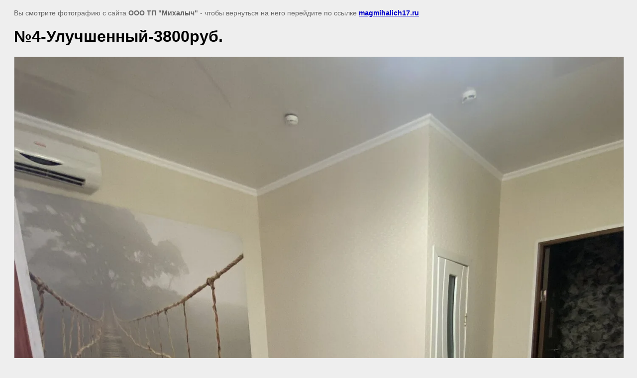

--- FILE ---
content_type: text/html; charset=utf-8
request_url: https://magmihalich17.ru/gallery?view=29180905
body_size: 1925
content:
<html>
<head>

            <!-- 46b9544ffa2e5e73c3c971fe2ede35a5 -->
            <script src='/shared/s3/js/lang/ru.js'></script>
            <script src='/shared/s3/js/common.min.js'></script>
        <link rel='stylesheet' type='text/css' href='/shared/s3/css/calendar.css' /><link rel='stylesheet' type='text/css' href='/shared/highslide-4.1.13/highslide.min.css'/>
<script type='text/javascript' src='/shared/highslide-4.1.13/highslide.packed.js'></script>
<script type='text/javascript'>
hs.graphicsDir = '/shared/highslide-4.1.13/graphics/';
hs.outlineType = null;
hs.showCredits = false;
hs.lang={cssDirection:'ltr',loadingText:'Загрузка...',loadingTitle:'Кликните чтобы отменить',focusTitle:'Нажмите чтобы перенести вперёд',fullExpandTitle:'Увеличить',fullExpandText:'Полноэкранный',previousText:'Предыдущий',previousTitle:'Назад (стрелка влево)',nextText:'Далее',nextTitle:'Далее (стрелка вправо)',moveTitle:'Передвинуть',moveText:'Передвинуть',closeText:'Закрыть',closeTitle:'Закрыть (Esc)',resizeTitle:'Восстановить размер',playText:'Слайд-шоу',playTitle:'Слайд-шоу (пробел)',pauseText:'Пауза',pauseTitle:'Приостановить слайд-шоу (пробел)',number:'Изображение %1/%2',restoreTitle:'Нажмите чтобы посмотреть картинку, используйте мышь для перетаскивания. Используйте клавиши вперёд и назад'};</script>
<link rel="canonical" href="https://magmihalich17.ru/gallery">
<title>№4-Улучшенный-3800руб. | Фотогалерея</title>
<meta name="description" content="№4-Улучшенный-3800руб. | Фотогалерея">
<meta name="keywords" content="№4-Улучшенный-3800руб. | Фотогалерея">
<meta name="robots" content="all">
<meta name="revisit-after" content="31 days">
<meta http-equiv="Content-Type" content="text/html; charset=UTF-8">
<meta name="viewport" content="width=device-width, initial-scale=1.0, maximum-scale=1.0, user-scalable=no">
</head>

<body bgcolor="#eeeeee" text="#000000">

<style>
body, td, div { font-size:14px; font-family:arial; }
p { color: #666; }
body { padding: 10px 20px; }
a.back { font-weight: bold; color: #0000cc; text-decoration: underline; }
img { border: 1px solid #c0c0c0; max-width: 100%;width: auto;height: auto;}
div { width: 700px; }
h1 { font-size: 32px; }
</style>



<p>Вы смотрите фотографию с сайта <strong>ООО ТП "Михалыч"</strong> -
чтобы вернуться на него перейдите по ссылке <a class="back" href="/gallery">magmihalich17.ru</a></p>

<h1>№4-Улучшенный-3800руб.</h1>




<img src="/d/6f187fba-9933-4bd1-885c-a2c5a5f122ee.jpg" width="1440" height="1920"  alt="№4-Улучшенный-3800руб." />

<br/><br/>

&copy; <a class="back" href="http://magmihalich17.ru/">ООО ТП "Михалыч"</a>
<br/><br/>


<!-- assets.bottom -->
<!-- </noscript></script></style> -->
<script src="/my/s3/js/site.min.js?1768462484" ></script>
<script src="https://cp.onicon.ru/loader/53c9d8ab72d22c1f08000232.js" data-auto async></script>
<script >/*<![CDATA[*/
var megacounter_key="6ec60b324c7eeb5447a2c3b9a665171f";
(function(d){
    var s = d.createElement("script");
    s.src = "//counter.megagroup.ru/loader.js?"+new Date().getTime();
    s.async = true;
    d.getElementsByTagName("head")[0].appendChild(s);
})(document);
/*]]>*/</script>
<script >/*<![CDATA[*/
$ite.start({"sid":242812,"vid":1532247,"aid":16870,"stid":4,"cp":21,"active":true,"domain":"magmihalich17.ru","lang":"ru","trusted":false,"debug":false,"captcha":3,"onetap":[{"provider":"vkontakte","provider_id":"51963474","code_verifier":"2DQZY1NUYYU4mEjZmZjJ01x0Uj2i2N2jDkNZmMkMMNN"}]});
/*]]>*/</script>
<!-- /assets.bottom -->
</body>
</html>

--- FILE ---
content_type: text/javascript
request_url: https://counter.megagroup.ru/6ec60b324c7eeb5447a2c3b9a665171f.js?r=&s=1280*720*24&u=https%3A%2F%2Fmagmihalich17.ru%2Fgallery%3Fview%3D29180905&t=%E2%84%964-%D0%A3%D0%BB%D1%83%D1%87%D1%88%D0%B5%D0%BD%D0%BD%D1%8B%D0%B9-3800%D1%80%D1%83%D0%B1.%20%7C%20%D0%A4%D0%BE%D1%82%D0%BE%D0%B3%D0%B0%D0%BB%D0%B5%D1%80%D0%B5%D1%8F&fv=0,0&en=1&rld=0&fr=0&callback=_sntnl1768909205849&1768909205849
body_size: 85
content:
//:1
_sntnl1768909205849({date:"Tue, 20 Jan 2026 11:40:05 GMT", res:"1"})